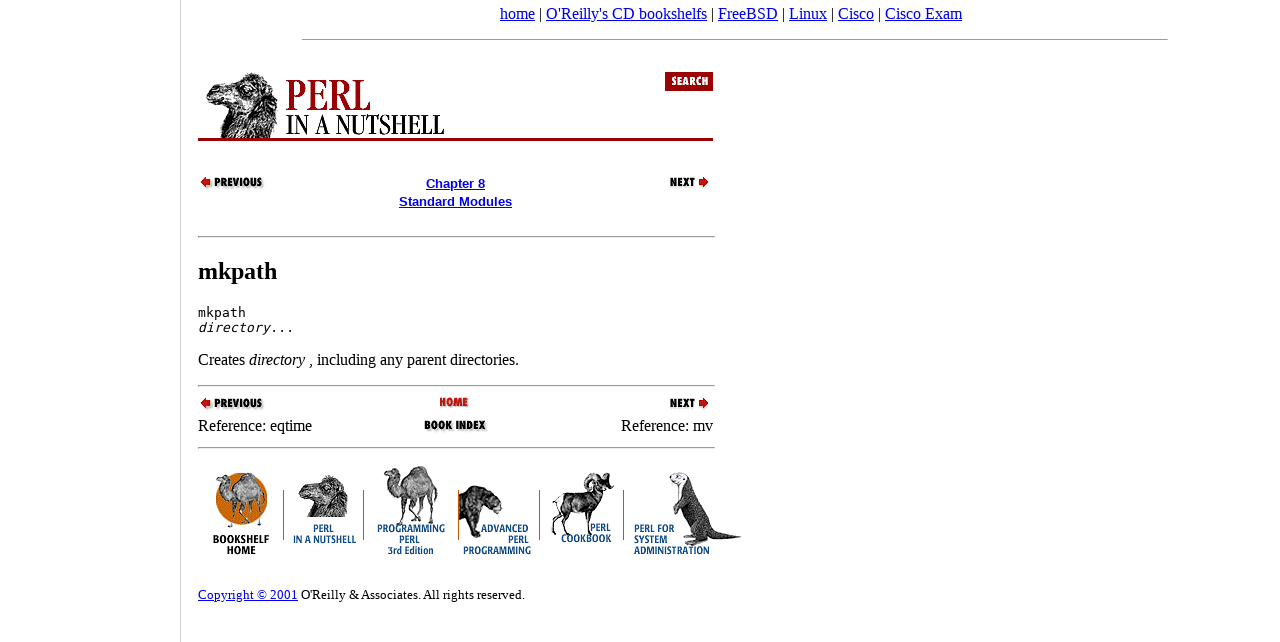

--- FILE ---
content_type: text/html; charset=koi8-r
request_url: https://docstore.mik.ua/orelly/perl2/perlnut/c08_076.htm
body_size: 2770
content:
<!DOCTYPE html>
<HTML>
<HEAD>

<TITLE>Reference: mkpath (Perl in a Nutshell)</TITLE>
<META
NAME="DC.title"
CONTENT="Perl in a Nutshell"><META
NAME="DC.creator"
CONTENT="Ellen Siever, Stephen Spainhour &amp; Nathan Patwardhan"><META
NAME="DC.publisher"
CONTENT="O'Reilly &amp; Associates, Inc."><META
NAME="DC.date"
CONTENT="1999-07-02T01:45:15Z"><META
NAME="DC.type"
CONTENT="Text.Monograph"><META
NAME="DC.format"
CONTENT="text/html"
SCHEME="MIME"><META
NAME="DC.source"
CONTENT="1-56592-286-7"
SCHEME="ISBN"><META
NAME="DC.language"
CONTENT="en-US"><META
NAME="generator"
CONTENT="Jade 1.1/O'Reilly DocBook 3.0 to HTML 4.0"><LINK
REV="made"
HREF="mailto:online-books@oreilly.com"
TITLE="Online Books Comments"><LINK
REL="up"
HREF="ch08_49.htm"
TITLE="8.49 ExtUtils::Command"><LINK
REL="prev"
HREF="c08_075.htm"
TITLE="Reference: eqtime"><LINK
REL="next"
HREF="c08_077.htm"
TITLE="Reference: mv"><link rel="canonical" href="https://docstore.mik.ua/orelly/perl2/perlnut/c08_076.htm" />
<meta name="viewport" content="width=device-width, initial-scale=1.0, minimum-scale=0.5, user-scalable=yes" />
<meta name="HandheldFriendly" content="true" />
<script async src="//pagead2.googlesyndication.com/pagead/js/adsbygoogle.js"></script>
<script>
     (adsbygoogle = window.adsbygoogle || []).push({
          google_ad_client: "ca-pub-0321943928525350",
          enable_page_level_ads: true
     });
</script>
</head>
<body style="background-color:white;margin:0 0 0 190px;padding: 5px;">
<noindex>
<center>
<a href="/">home</a> |
<a href="//docstore.mik.ua/orelly/bookshelfs.html">O'Reilly's CD bookshelfs</a> |
<a href="//docstore.mik.ua/manuals/freebsd.html">FreeBSD</a> | 
<a href="//docstore.mik.ua/manuals/linux.html">Linux</a> | 
<a href="//docstore.mik.ua/univercd/cc/td/doc/product/">Cisco</a> |
<a href="https://ciscoexam.online">Cisco Exam</a>
&nbsp;
<br/>
</center>
</noindex>
<div style="position:fixed;width:165px;height:100%;justify-content:center;left:5px;bottom:0;border-right:1px solid lightgrey;padding:5px;" id="aleftblk">
<script async src="//pagead2.googlesyndication.com/pagead/js/adsbygoogle.js"></script>
<div style="position:absolute;top:50%;transform:translateY(-50%);" id="ablock1"></div></div>
<p id="blkadap1"></p>
<script type="text/javascript"><!--
if( window.innerWidth>800 && window.innerHeight>700 )
{
  document.getElementById('ablock1').innerHTML='<ins class="adsbygoogle" style="display:inline-block;width:160px;height:600px" data-ad-client="ca-pub-0321943928525350" data-ad-slot="5248352378"></ins>';
}
else
{
  document.getElementById('aleftblk').style.display='none';
  document.getElementById('ablock1').style.display='none';
  document.getElementsByTagName('body')[0].style.margin='0';
  document.getElementById('blkadap1').innerHTML='<ins class="adsbygoogle" style="display:block" data-ad-client="ca-pub-0321943928525350" data-ad-slot="3969618309" data-ad-format="auto"></ins>';
}
(adsbygoogle = window.adsbygoogle || []).push({});
//-->
</script>
<hr width=80% size=1><table border=0 width=100%><tr><td style="vertical-align: top;">
<DIV
CLASS="htmlnav">
<H1>
<IMG
SRC="gifs/smbanner.gif"
ALT="Perl in a Nutshell"
USEMAP="#srchmap"
BORDER="0"></H1>
<MAP
NAME="srchmap">
<AREA
SHAPE="RECT"
COORDS="0,0,466,71"
HREF="index.htm"
ALT="Perl in a Nutshell"><AREA
SHAPE="RECT"
COORDS="467,0,514,18"
HREF="jobjects/fsearch.htm"
ALT="Search this book"></MAP>
<TABLE
WIDTH="515"
BORDER="0"
CELLSPACING="0"
CELLPADDING="0">
<TR>
<TD
ALIGN="LEFT"
VALIGN="TOP"
WIDTH="172">
<A
CLASS="NUTENTRY"
HREF="c08_075.htm"
TITLE="Reference: eqtime">
<IMG
SRC="../gifs/txtpreva.gif"
ALT="Previous: Reference: eqtime"
BORDER="0"></A>
</TD>
<TD
ALIGN="CENTER"
VALIGN="TOP"
WIDTH="171">
<B>
<FONT
FACE="ARIEL,HELVETICA,HELV,SANSERIF"
SIZE="-1">
<A
CLASS="chapter"
REL="up"
HREF="ch08_01.htm"
TITLE="8. Standard Modules">
Chapter 8<BR>Standard Modules</A>
</FONT>
</B>
</TD>
<TD
ALIGN="RIGHT"
VALIGN="TOP"
WIDTH="172">
<A
CLASS="NUTENTRY"
HREF="c08_077.htm"
TITLE="Reference: mv">
<IMG
SRC="../gifs/txtnexta.gif"
ALT="Next: Reference: mv"
BORDER="0"></A>
</TD>
</TR>
</TABLE>
&nbsp;<HR
ALIGN="LEFT"
WIDTH="515"
TITLE="footer"></DIV>
<DIV
CLASS="NUTENTRY">
<H2
CLASS="nutentry">
<A
CLASS="term"
NAME="AUTOID-15491">
mkpath</A>
</H2>
<PRE
CLASS="nutsynopsis">
mkpath <EM
CLASS="emphasis">
directory...</EM>
</PRE>
<DL
CLASS="nutentrybody">
<P
CLASS="para">
Creates <EM
CLASS="emphasis">
directory</EM>
, including any parent directories.</P>
</DL>
</DIV>
<DIV
CLASS="htmlnav">
<P>
</P>
<HR
ALIGN="LEFT"
WIDTH="515"
TITLE="footer"><TABLE
WIDTH="515"
BORDER="0"
CELLSPACING="0"
CELLPADDING="0">
<TR>
<TD
ALIGN="LEFT"
VALIGN="TOP"
WIDTH="172">
<A
CLASS="NUTENTRY"
HREF="c08_075.htm"
TITLE="Reference: eqtime">
<IMG
SRC="../gifs/txtpreva.gif"
ALT="Previous: Reference: eqtime"
BORDER="0"></A>
</TD>
<TD
ALIGN="CENTER"
VALIGN="TOP"
WIDTH="171">
<A
CLASS="book"
HREF="index.htm"
TITLE="Perl in a Nutshell">
<IMG
SRC="../gifs/txthome.gif"
ALT="Perl in a Nutshell"
BORDER="0"></A>
</TD>
<TD
ALIGN="RIGHT"
VALIGN="TOP"
WIDTH="172">
<A
CLASS="NUTENTRY"
HREF="c08_077.htm"
TITLE="Reference: mv">
<IMG
SRC="../gifs/txtnexta.gif"
ALT="Next: Reference: mv"
BORDER="0"></A>
</TD>
</TR>
<TR>
<TD
ALIGN="LEFT"
VALIGN="TOP"
WIDTH="172">
Reference: eqtime</TD>
<TD
ALIGN="CENTER"
VALIGN="TOP"
WIDTH="171">
<A
CLASS="index"
HREF="index/idx_0.htm"
TITLE="Book Index">
<IMG
SRC="../gifs/index.gif"
ALT="Book Index"
BORDER="0"></A>
</TD>
<TD
ALIGN="RIGHT"
VALIGN="TOP"
WIDTH="172">
Reference: mv</TD>
</TR>
</TABLE>
<HR
ALIGN="LEFT"
WIDTH="515"
TITLE="footer"><P
CLASS="nav">
<FONT
SIZE="-1">
</P>
</DIV
<p><!-- LIBRARY NAV BAR --> <img src="../gifs/smnavbar.gif" usemap="#library-map" border="0" alt="Library Navigation Links"><p> <a href="copyrght.htm">Copyright &copy; 2001</a> O'Reilly &amp; Associates. All rights reserved.</font> </p> <map name="library-map"> <area shape="rect" coords="2,-1,79,99" href="../index.htm"><area shape="rect" coords="84,1,157,108" href="../perlnut/index.htm"><area shape="rect" coords="162,2,248,125" href="../prog/index.htm"><area shape="rect" coords="253,2,326,130" href="../advprog/index.htm"><area shape="rect" coords="332,1,407,112" href="../cookbook/index.htm"><area shape="rect" coords="414,2,523,103" href="../sysadmin/index.htm"></map> </td><td style="vertical-align: top; text-align: right; width: 200px;">
<br><br><br><br><br><br>
<script async src="https://pagead2.googlesyndication.com/pagead/js/adsbygoogle.js"></script>
<!-- 160x600, docstore-rightside -->
<ins class="adsbygoogle"
     style="display:inline-block;width:160px;height:600px"
     data-ad-client="ca-pub-0321943928525350"
     data-ad-slot="0404752187"></ins>
<script>
     (adsbygoogle = window.adsbygoogle || []).push({});
</script>
</td></tr></table>
<!-- ********************* FOOTER ********************** -->
<noindex>
<br>


<center>

<br>

<script async src="//pagead2.googlesyndication.com/pagead/js/adsbygoogle.js"></script>
<!-- o-footer adaptiv -->
<ins class="adsbygoogle"
     style="display:block"
     data-ad-client="ca-pub-0321943928525350"
     data-ad-slot="3969618309"
     data-ad-format="auto"></ins>
<script>
(adsbygoogle = window.adsbygoogle || []).push({});

function addLink() {
    var body_element = document.getElementsByTagName('body')[0];
    var selection;
    selection = window.getSelection();
    var pagelink = " docstore.mik.ua" + window.location.pathname; 
    var copytext = selection + pagelink;
    var newdiv = document.createElement('div');
    newdiv.style.position='absolute';
    newdiv.style.left='-99999px';
    body_element.appendChild(newdiv);
    newdiv.innerHTML = copytext;
    selection.selectAllChildren(newdiv);
    window.setTimeout(function() {
      body_element.removeChild(newdiv);
    },0);
}
document.oncopy = addLink;

</script>

</center>


<br>
<hr size=1>


<script type="text/javascript" src="https://apis.google.com/js/plusone.js"></script></BODY>
</HTML>



--- FILE ---
content_type: text/html; charset=utf-8
request_url: https://www.google.com/recaptcha/api2/aframe
body_size: 267
content:
<!DOCTYPE HTML><html><head><meta http-equiv="content-type" content="text/html; charset=UTF-8"></head><body><script nonce="wkBpcZ5yCRsp_LpBQSDAiA">/** Anti-fraud and anti-abuse applications only. See google.com/recaptcha */ try{var clients={'sodar':'https://pagead2.googlesyndication.com/pagead/sodar?'};window.addEventListener("message",function(a){try{if(a.source===window.parent){var b=JSON.parse(a.data);var c=clients[b['id']];if(c){var d=document.createElement('img');d.src=c+b['params']+'&rc='+(localStorage.getItem("rc::a")?sessionStorage.getItem("rc::b"):"");window.document.body.appendChild(d);sessionStorage.setItem("rc::e",parseInt(sessionStorage.getItem("rc::e")||0)+1);localStorage.setItem("rc::h",'1768518722806');}}}catch(b){}});window.parent.postMessage("_grecaptcha_ready", "*");}catch(b){}</script></body></html>